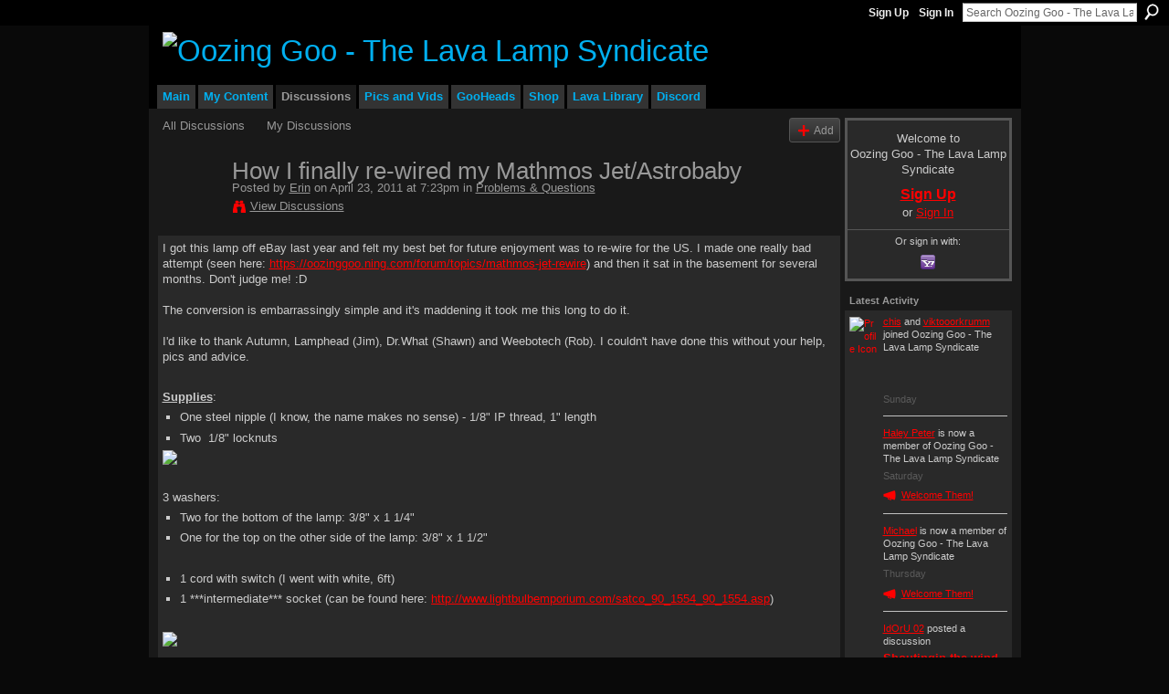

--- FILE ---
content_type: text/html; charset=UTF-8
request_url: https://oozinggoo.ning.com/forum/topics/how-i-finally-rewired-my?commentId=1566398%3AComment%3A240118&xg_source=msg_com_forum
body_size: 79421
content:
<!DOCTYPE html>
<html lang="en" xmlns:og="http://ogp.me/ns#">
    <head data-layout-view="default">
<script>
    window.dataLayer = window.dataLayer || [];
            dataLayer.push({'googleAnalyticsMeasurementId': 'G-JGWQZ0826K'});
    </script>
<!-- Google Tag Manager -->
<script>(function(w,d,s,l,i){w[l]=w[l]||[];w[l].push({'gtm.start':
new Date().getTime(),event:'gtm.js'});var f=d.getElementsByTagName(s)[0],
j=d.createElement(s),dl=l!='dataLayer'?'&l='+l:'';j.async=true;j.src=
'https://www.googletagmanager.com/gtm.js?id='+i+dl;f.parentNode.insertBefore(j,f);
})(window,document,'script','dataLayer','GTM-T5W4WQ');</script>
<!-- End Google Tag Manager -->
            <meta http-equiv="Content-Type" content="text/html; charset=utf-8" />
    <title>How I finally re-wired my Mathmos Jet/Astrobaby - Oozing Goo - The Lava Lamp Syndicate</title>
    <link rel="icon" href="https://oozinggoo.ning.com/favicon.ico" type="image/x-icon" />
    <link rel="SHORTCUT ICON" href="https://oozinggoo.ning.com/favicon.ico" type="image/x-icon" />
    <meta name="description" content="I got this lamp off eBay last year and felt my best bet for future enjoyment was to re-wire for the US. I made one really bad attempt (seen here: http://oozing…" />
<meta name="title" content="How I finally re-wired my Mathmos Jet/Astrobaby" />
<meta property="og:type" content="website" />
<meta property="og:url" content="https://oozinggoo.ning.com/forum/topics/how-i-finally-rewired-my?commentId=1566398%3AComment%3A240118&amp;xg_source=msg_com_forum" />
<meta property="og:title" content="How I finally re-wired my Mathmos Jet/Astrobaby" />
<meta property="og:image" content="http://storage.ning.com/topology/rest/1.0/file/get/3036083960?profile=original">
<meta name="twitter:card" content="summary" />
<meta name="twitter:title" content="How I finally re-wired my Mathmos Jet/Astrobaby" />
<meta name="twitter:description" content="I got this lamp off eBay last year and felt my best bet for future enjoyment was to re-wire for the US. I made one really bad attempt (seen here: http://oozing…" />
<meta name="twitter:image" content="http://storage.ning.com/topology/rest/1.0/file/get/3036083960?profile=original" />
<link rel="image_src" href="http://storage.ning.com/topology/rest/1.0/file/get/3036083960?profile=original" />
<script type="text/javascript">
    djConfig = { preventBackButtonFix: false, isDebug: false }
ning = {"CurrentApp":{"premium":true,"iconUrl":"https:\/\/storage.ning.com\/topology\/rest\/1.0\/file\/get\/3079516157?profile=UPSCALE_150x150","url":"httpsoozinggoo.ning.com","domains":[],"online":true,"privateSource":true,"id":"oozinggoo","appId":1566398,"description":"The ultimate lava lamp community. OG was born in &#039;97 and includes a collector&#039;s network, how to make lava lamps, a vintage gallery and more.","name":"Oozing Goo - The Lava Lamp Syndicate","owner":"28p1ay0osml0b","createdDate":"2007-11-21T02:57:57.434Z","runOwnAds":false,"category":{"mathmos":null,"lamps":null,"collectors":null,"pictures":null,"lavalamp":null,"lave":null,"forum":null,"lava":null,"collection":null,"lamp":null,"collecting":null},"tags":["mathmos","lamps","collectors","pictures","lavalamp","lave","forum","lava","collection","lamp","collecting"]},"CurrentProfile":null,"maxFileUploadSize":5};
        (function(){
            if (!window.ning) { return; }

            var age, gender, rand, obfuscated, combined;

            obfuscated = document.cookie.match(/xgdi=([^;]+)/);
            if (obfuscated) {
                var offset = 100000;
                obfuscated = parseInt(obfuscated[1]);
                rand = obfuscated / offset;
                combined = (obfuscated % offset) ^ rand;
                age = combined % 1000;
                gender = (combined / 1000) & 3;
                gender = (gender == 1 ? 'm' : gender == 2 ? 'f' : 0);
                ning.viewer = {"age":age,"gender":gender};
            }
        })();

        if (window.location.hash.indexOf('#!/') == 0) {
        window.location.replace(window.location.hash.substr(2));
    }
    window.xg = window.xg || {};
xg.captcha = {
    'shouldShow': false,
    'siteKey': '6Ldf3AoUAAAAALPgNx2gcXc8a_5XEcnNseR6WmsT'
};
xg.addOnRequire = function(f) { xg.addOnRequire.functions.push(f); };
xg.addOnRequire.functions = [];
xg.addOnFacebookLoad = function (f) { xg.addOnFacebookLoad.functions.push(f); };
xg.addOnFacebookLoad.functions = [];
xg._loader = {
    p: 0,
    loading: function(set) {  this.p++; },
    onLoad: function(set) {
                this.p--;
        if (this.p == 0 && typeof(xg._loader.onDone) == 'function') {
            xg._loader.onDone();
        }
    }
};
xg._loader.loading('xnloader');
if (window.bzplcm) {
    window.bzplcm._profileCount = 0;
    window.bzplcm._profileSend = function() { if (window.bzplcm._profileCount++ == 1) window.bzplcm.send(); };
}
xg._loader.onDone = function() {
            if(window.bzplcm)window.bzplcm.start('ni');
        xg.shared.util.parseWidgets();    var addOnRequireFunctions = xg.addOnRequire.functions;
    xg.addOnRequire = function(f) { f(); };
    try {
        if (addOnRequireFunctions) { dojo.lang.forEach(addOnRequireFunctions, function(onRequire) { onRequire.apply(); }); }
    } catch (e) {
        if(window.bzplcm)window.bzplcm.ts('nx').send();
        throw e;
    }
    if(window.bzplcm) { window.bzplcm.stop('ni'); window.bzplcm._profileSend(); }
};
window.xn = { track: { event: function() {}, pageView: function() {}, registerCompletedFlow: function() {}, registerError: function() {}, timer: function() { return { lapTime: function() {} }; } } };</script>
<meta name="medium" content="news" /><link rel="alternate" type="application/atom+xml" title="How I finally re-wired my Mathmos Jet/Astrobaby - Oozing Goo - The Lava Lamp Syndicate" href="https://oozinggoo.ning.com/forum/topics/how-i-finally-rewired-my?commentId=1566398%3AComment%3A240118&amp;xg_source=msg_com_forum&amp;feed=yes&amp;xn_auth=no" /><link rel="alternate" type="application/atom+xml" title="Discussion Forum - Oozing Goo - The Lava Lamp Syndicate" href="https://oozinggoo.ning.com/forum?sort=mostRecent&amp;feed=yes&amp;xn_auth=no" /><link rel="alternate" type="application/rss+xml" title="Latest Activity - Oozing Goo - The Lava Lamp Syndicate" href="https://oozinggoo.ning.com/activity/log/list?fmt=rss" />
<style type="text/css" media="screen,projection">
#xg_navigation ul div.xg_subtab ul li a {
    color:#CCCCCC;
    background:#060606;
}
#xg_navigation ul div.xg_subtab ul li a:hover {
    color:#FFFFFF;
    background:#2C2C2C;
}
</style>

<style type="text/css" media="screen,projection">
@import url("https://static.ning.com/socialnetworkmain/widgets/index/css/common.min.css?xn_version=1229287718");
@import url("https://static.ning.com/socialnetworkmain/widgets/forum/css/component.min.css?xn_version=148829171");

</style>

<style type="text/css" media="screen,projection">
@import url("/generated-69468fc6364a63-78166142-css?xn_version=202512201152");

</style>

<style type="text/css" media="screen,projection">
@import url("/generated-69468fc5c08a77-91891291-css?xn_version=202512201152");

</style>

<!--[if IE 6]>
    <link rel="stylesheet" type="text/css" href="https://static.ning.com/socialnetworkmain/widgets/index/css/common-ie6.min.css?xn_version=463104712" />
<![endif]-->
<!--[if IE 7]>
<link rel="stylesheet" type="text/css" href="https://static.ning.com/socialnetworkmain/widgets/index/css/common-ie7.css?xn_version=2712659298" />
<![endif]-->
<link rel="EditURI" type="application/rsd+xml" title="RSD" href="https://oozinggoo.ning.com/profiles/blog/rsd" />
<script type="text/javascript">(function(a,b){if(/(android|bb\d+|meego).+mobile|avantgo|bada\/|blackberry|blazer|compal|elaine|fennec|hiptop|iemobile|ip(hone|od)|iris|kindle|lge |maemo|midp|mmp|netfront|opera m(ob|in)i|palm( os)?|phone|p(ixi|re)\/|plucker|pocket|psp|series(4|6)0|symbian|treo|up\.(browser|link)|vodafone|wap|windows (ce|phone)|xda|xiino/i.test(a)||/1207|6310|6590|3gso|4thp|50[1-6]i|770s|802s|a wa|abac|ac(er|oo|s\-)|ai(ko|rn)|al(av|ca|co)|amoi|an(ex|ny|yw)|aptu|ar(ch|go)|as(te|us)|attw|au(di|\-m|r |s )|avan|be(ck|ll|nq)|bi(lb|rd)|bl(ac|az)|br(e|v)w|bumb|bw\-(n|u)|c55\/|capi|ccwa|cdm\-|cell|chtm|cldc|cmd\-|co(mp|nd)|craw|da(it|ll|ng)|dbte|dc\-s|devi|dica|dmob|do(c|p)o|ds(12|\-d)|el(49|ai)|em(l2|ul)|er(ic|k0)|esl8|ez([4-7]0|os|wa|ze)|fetc|fly(\-|_)|g1 u|g560|gene|gf\-5|g\-mo|go(\.w|od)|gr(ad|un)|haie|hcit|hd\-(m|p|t)|hei\-|hi(pt|ta)|hp( i|ip)|hs\-c|ht(c(\-| |_|a|g|p|s|t)|tp)|hu(aw|tc)|i\-(20|go|ma)|i230|iac( |\-|\/)|ibro|idea|ig01|ikom|im1k|inno|ipaq|iris|ja(t|v)a|jbro|jemu|jigs|kddi|keji|kgt( |\/)|klon|kpt |kwc\-|kyo(c|k)|le(no|xi)|lg( g|\/(k|l|u)|50|54|\-[a-w])|libw|lynx|m1\-w|m3ga|m50\/|ma(te|ui|xo)|mc(01|21|ca)|m\-cr|me(rc|ri)|mi(o8|oa|ts)|mmef|mo(01|02|bi|de|do|t(\-| |o|v)|zz)|mt(50|p1|v )|mwbp|mywa|n10[0-2]|n20[2-3]|n30(0|2)|n50(0|2|5)|n7(0(0|1)|10)|ne((c|m)\-|on|tf|wf|wg|wt)|nok(6|i)|nzph|o2im|op(ti|wv)|oran|owg1|p800|pan(a|d|t)|pdxg|pg(13|\-([1-8]|c))|phil|pire|pl(ay|uc)|pn\-2|po(ck|rt|se)|prox|psio|pt\-g|qa\-a|qc(07|12|21|32|60|\-[2-7]|i\-)|qtek|r380|r600|raks|rim9|ro(ve|zo)|s55\/|sa(ge|ma|mm|ms|ny|va)|sc(01|h\-|oo|p\-)|sdk\/|se(c(\-|0|1)|47|mc|nd|ri)|sgh\-|shar|sie(\-|m)|sk\-0|sl(45|id)|sm(al|ar|b3|it|t5)|so(ft|ny)|sp(01|h\-|v\-|v )|sy(01|mb)|t2(18|50)|t6(00|10|18)|ta(gt|lk)|tcl\-|tdg\-|tel(i|m)|tim\-|t\-mo|to(pl|sh)|ts(70|m\-|m3|m5)|tx\-9|up(\.b|g1|si)|utst|v400|v750|veri|vi(rg|te)|vk(40|5[0-3]|\-v)|vm40|voda|vulc|vx(52|53|60|61|70|80|81|83|85|98)|w3c(\-| )|webc|whit|wi(g |nc|nw)|wmlb|wonu|x700|yas\-|your|zeto|zte\-/i.test(a.substr(0,4)))window.location.replace(b)})(navigator.userAgent||navigator.vendor||window.opera,'https://oozinggoo.ning.com/m/discussion?id=1566398%3ATopic%3A226259');</script>
    </head>
    <body>
<!-- Google Tag Manager (noscript) -->
<noscript><iframe src="https://www.googletagmanager.com/ns.html?id=GTM-T5W4WQ"
height="0" width="0" style="display:none;visibility:hidden"></iframe></noscript>
<!-- End Google Tag Manager (noscript) -->
                <div id="xn_bar">
            <div id="xn_bar_menu">
                <div id="xn_bar_menu_branding" >
                                    </div>

                <div id="xn_bar_menu_more">
                    <form id="xn_bar_menu_search" method="GET" action="https://oozinggoo.ning.com/main/search/search">
                        <fieldset>
                            <input type="text" name="q" id="xn_bar_menu_search_query" value="Search Oozing Goo - The Lava Lamp Syndicate" _hint="Search Oozing Goo - The Lava Lamp Syndicate" accesskey="4" class="text xj_search_hint" />
                            <a id="xn_bar_menu_search_submit" href="#" onclick="document.getElementById('xn_bar_menu_search').submit();return false">Search</a>
                        </fieldset>
                    </form>
                </div>

                            <ul id="xn_bar_menu_tabs">
                                            <li><a href="https://oozinggoo.ning.com/main/authorization/signUp?target=https%3A%2F%2Foozinggoo.ning.com%2Fforum%2Ftopics%2Fhow-i-finally-rewired-my%3FcommentId%3D1566398%253AComment%253A240118%26xg_source%3Dmsg_com_forum">Sign Up</a></li>
                                                <li><a href="https://oozinggoo.ning.com/main/authorization/signIn?target=https%3A%2F%2Foozinggoo.ning.com%2Fforum%2Ftopics%2Fhow-i-finally-rewired-my%3FcommentId%3D1566398%253AComment%253A240118%26xg_source%3Dmsg_com_forum">Sign In</a></li>
                                    </ul>
                        </div>
        </div>
        
        
        <div id="xg" class="xg_theme xg_widget_forum xg_widget_forum_topic xg_widget_forum_topic_show" data-layout-pack="classic">
            <div id="xg_head">
                <div id="xg_masthead">
                    <p id="xg_sitename"><a id="application_name_header_link" href="/"><img src="https://storage.ning.com/topology/rest/1.0/file/get/3151850154?profile=RESIZE_480x480" alt="Oozing Goo - The Lava Lamp Syndicate"></a></p>
                    
                </div>
                <div id="xg_navigation">
                    <ul>
    <li id="xg_tab_xn35" class="xg_subtab"><a href="/"><span>Main</span></a></li><li dojoType="SubTabHover" id="xg_tab_profile" class="xg_subtab"><a href="/profiles"><span>My Content</span></a><div class="xg_subtab" style="display:none;position:absolute;"><ul class="xg_subtab" style="display:block;" ><li style="list-style:none !important;display:block;text-align:left;"><a href="/forum/topic/listForContributor?" style="float:none;"><span>My Discussions</span></a></li><li style="list-style:none !important;display:block;text-align:left;"><a href="/groups/group/listForContributor?user" style="float:none;"><span>My Groups</span></a></li><li style="list-style:none !important;display:block;text-align:left;"><a href="/photo/photo/listForContributor?" style="float:none;"><span>My Photos</span></a></li><li style="list-style:none !important;display:block;text-align:left;"><a href="/video/video/listForContributor" style="float:none;"><span>My Videos</span></a></li></ul></div></li><li dojoType="SubTabHover" id="xg_tab_xn28" class="xg_subtab this"><a href="https://discord.gg/lavalamp" target="_blank"><span>Discussions</span></a><div class="xg_subtab" style="display:none;position:absolute;"><ul class="xg_subtab" style="display:block;" ><li style="list-style:none !important;display:block;text-align:left;"><a href="/forum" style="float:none;"><span>Discussion Forum</span></a></li><li style="list-style:none !important;display:block;text-align:left;"><a href="https://discord.gg/lavalamp" target="_blank" style="float:none;"><span>Live Chat</span></a></li></ul></div></li><li dojoType="SubTabHover" id="xg_tab_photo" class="xg_subtab"><a href="/photo"><span>Pics and Vids</span></a><div class="xg_subtab" style="display:none;position:absolute;"><ul class="xg_subtab" style="display:block;" ><li style="list-style:none !important;display:block;text-align:left;"><a href="/photo" style="float:none;"><span>Photos</span></a></li><li style="list-style:none !important;display:block;text-align:left;"><a href="/video/video" style="float:none;"><span>Videos</span></a></li></ul></div></li><li dojoType="SubTabHover" id="xg_tab_members" class="xg_subtab"><a href="/profiles/members/"><span>GooHeads</span></a><div class="xg_subtab" style="display:none;position:absolute;"><ul class="xg_subtab" style="display:block;" ><li style="list-style:none !important;display:block;text-align:left;"><a href="/profiles/members/" style="float:none;"><span>All Members</span></a></li></ul></div></li><li dojoType="SubTabHover" id="xg_tab_xn0" class="xg_subtab"><a href="/"><span>Shop</span></a><div class="xg_subtab" style="display:none;position:absolute;"><ul class="xg_subtab" style="display:block;" ><li style="list-style:none !important;display:block;text-align:left;"><a href="https://shop.lava-library.com/" target="_blank" style="float:none;"><span>Lava Library Merch Store</span></a></li><li style="list-style:none !important;display:block;text-align:left;"><a href="https://ozonegifts.com/" target="_blank" style="float:none;"><span>Ozone Gifts</span></a></li><li style="list-style:none !important;display:block;text-align:left;"><a href="https://goolamp.com/" target="_blank" style="float:none;"><span>GOOLAMP</span></a></li><li style="list-style:none !important;display:block;text-align:left;"><a href="https://stardustlamps.com/" target="_blank" style="float:none;"><span>Stardust Lamps</span></a></li></ul></div></li><li id="xg_tab_xn30" class="xg_subtab"><a href="https://lava-library.com/" target="_blank"><span>Lava Library</span></a></li><li id="xg_tab_xn40" class="xg_subtab"><a href="https://discord.com/invite/78XDm3KpDa"><span>Discord</span></a></li></ul>

                </div>
            </div>
            <div id="xg_ad_below_header" class="xg_ad xj_ad_below_header"></div>
            <div id="xg_body">
                
                <div class="xg_column xg_span-16 xj_classic_canvas">
                    <ul class="navigation easyclear">
            <li><a href="https://oozinggoo.ning.com/forum">All Discussions</a></li>
        <li><a href="https://oozinggoo.ning.com/forum/topic/listForContributor?">My Discussions</a></li>
                <li class="right xg_lightborder navbutton"><a href="https://oozinggoo.ning.com/main/authorization/signUp?target=https%3A%2F%2Foozinggoo.ning.com%2Fforum%2Ftopic%2Fnew%3Ftarget%3Dhttps%253A%252F%252Foozinggoo.ning.com%252Fforum%252Ftopics%252Fhow-i-finally-rewired-my%253FcommentId%253D1566398%25253AComment%25253A240118%2526xg_source%253Dmsg_com_forum%26categoryId%3D1566398%253ACategory%253A35" dojoType="PromptToJoinLink" _joinPromptText="Please sign up or sign in to complete this step." _hasSignUp="true" _signInUrl="https://oozinggoo.ning.com/main/authorization/signIn?target=https%3A%2F%2Foozinggoo.ning.com%2Fforum%2Ftopic%2Fnew%3Ftarget%3Dhttps%253A%252F%252Foozinggoo.ning.com%252Fforum%252Ftopics%252Fhow-i-finally-rewired-my%253FcommentId%253D1566398%25253AComment%25253A240118%2526xg_source%253Dmsg_com_forum%26categoryId%3D1566398%253ACategory%253A35" class="xg_sprite xg_sprite-add">Add</a></li>
    </ul>
<div class="xg_module xg_module_with_dialog">
    <div class="xg_headline xg_headline-img xg_headline-2l">
    <div class="ib"><span class="xg_avatar"><a class="fn url" href="http://oozinggoo.ning.com/profile/erin9"  title="Erin"><span class="table_img dy-avatar dy-avatar-64 "><img  class="photo photo" src="https://storage.ning.com/topology/rest/1.0/file/get/3127020364?profile=RESIZE_64x64&amp;width=64&amp;height=64&amp;crop=1%3A1" alt="" /></span></a></span></div>
<div class="tb"><h1>How I finally re-wired my Mathmos Jet/Astrobaby</h1>
        <ul class="navigation byline">
            <li><a class="nolink">Posted by </a><a href="/profile/erin9">Erin</a><a class="nolink"> on April 23, 2011 at 7:23pm in </a><a href="https://oozinggoo.ning.com/forum/categories/problems-questions/listForCategory">Problems &amp; Questions</a></li>
            <li><a class="xg_sprite xg_sprite-view" href="https://oozinggoo.ning.com/forum/topic/listForContributor?user=00a64d7r20hw3">View Discussions</a></li>
        </ul>
    </div>
</div>
    <div class="xg_module_body">
        <div class="discussion" data-category-id="1566398:Category:35">
            <div class="description">
                                <div class="xg_user_generated">
                    <p>I got this lamp off eBay last year and felt my best bet for future enjoyment was to re-wire for the US. I made one really bad attempt (seen here: <a href="https://oozinggoo.ning.com/forum/topics/mathmos-jet-rewire">https://oozinggoo.ning.com/forum/topics/mathmos-jet-rewire</a>) and then it sat in the basement for several months. Don't judge me! :D<br/> <br/> The conversion is embarrassingly simple and it's maddening it took me this long to do it.<br/> <br/> I'd like to thank Autumn, Lamphead (Jim), Dr.What (Shawn) and Weebotech (Rob). I couldn't have done this without your help, pics and advice.</p>
<p> </p>
<p><span style="text-decoration: underline;"><strong>Supplies</strong></span>:</p>
<ul>
<li>One steel nipple (I know, the name makes no sense) - 1/8" IP thread, 1" length</li>
<li>Two  1/8" locknuts</li>
</ul>
<p><a target="_self" href="https://storage.ning.com/topology/rest/1.0/file/get/3036083960?profile=original"><img class="align-full" src="https://storage.ning.com/topology/rest/1.0/file/get/3036083960?profile=original" width="640"/></a><br/> 3 washers:</p>
<ul>
<li>Two for the bottom of the lamp: 3/8" x 1 1/4"</li>
<li>One for the top on the other side of the lamp: 3/8" x 1 1/2"</li>
</ul>
<p> </p>
<ul>
<li>1 cord with switch (I went with white, 6ft)</li>
<li>1 ***intermediate*** socket (can be found here: <a rel=nofollow href="http://www.lightbulbemporium.com/satco_90_1554_90_1554.asp">http://www.lightbulbemporium.com/satco_90_1554_90_1554.asp</a>)</li>
</ul>
<p> </p>
<p><a target="_self" href="https://storage.ning.com/topology/rest/1.0/file/get/3036085639?profile=original"><img class="align-full" src="https://storage.ning.com/topology/rest/1.0/file/get/3036085639?profile=original" width="209"/></a></p>
<p>I took out all UK wiring, socket and black clip that held it all in place. Now just dealing with the base of the Jet, I removed the top part of the base (comes off if you pinch the little clips below). Was easier to re-wire and assemble all parts this way.</p>
<p> </p>
<p>The order of the parts went like this from top to bottom (with the nipple going through all parts):</p>
<ul>
<li>1 locknut</li>
<li>Larger washer</li>
<li>Mathmos Jet base</li>
<li>2 smaller washers</li>
<li>Locknut</li>
</ul>
<div>So from the bottom, it looks like this:</div>
<p><a target="_self" href="https://storage.ning.com/topology/rest/1.0/file/get/3807220826?profile=original"><img class="align-full" src="https://storage.ning.com/topology/rest/1.0/file/get/3807220826?profile=original" width="478"/></a></p>
<p> </p>
<p>And from the top it looks like this:<br/> <a target="_self" href="https://storage.ning.com/topology/rest/1.0/file/get/3036087845?profile=original"><img class="align-full" src="https://storage.ning.com/topology/rest/1.0/file/get/3036087845?profile=original" width="480"/></a><br/> Then, I threaded the cord through and wired it into the intermediate base:<br/> <a target="_self" href="https://storage.ning.com/topology/rest/1.0/file/get/3036088386?profile=original"><img width="478" class="align-full" src="https://storage.ning.com/topology/rest/1.0/file/get/3036088386?profile=RESIZE_480x480" width="478"/></a></p>
<p><a target="_self" href="https://storage.ning.com/topology/rest/1.0/file/get/3157410452?profile=original"><img class="align-full" src="https://storage.ning.com/topology/rest/1.0/file/get/3157410452?profile=original" width="478"/></a><br/> There is some wiggle room here to adjust how close the bulb will sit to the base of the Jet globe - just adjust where everything sits on the nipple (seriously, why are they called nipples?!?!) a millimeter or two up or down. Mine's pretty close and with a 40W bulb, I'm going to need a dimmer - it gets really, really hot.</p>
<p> </p>
<p>Make sure everything is secure and tight and then snap the top part of the base back on and you're good to go!</p>
<p> </p>
<p>If I've done anything wrong here, someone please let me know! This is working out great, though I know, I know, I need a dimmer. ;)<br/> <br/> I am running a 40W S11 bulb (same as what's used in the old Carlisles), like this:<br/> <a rel=nofollow href="http://www.lightbulbemporium.com/satco_s3629_40s11_n.asp">http://www.lightbulbemporium.com/satco_s3629_40s11_n.asp</a>  (edit: now running on 25W R14 bulb - the little reflector one). </p>
<p> </p>
<p>LOOKIT MEEEEEEEEEEEE!</p>
<p></p>
<p><a target="_self" href="https://storage.ning.com/topology/rest/1.0/file/get/3036089997?profile=original"><img class="align-full" src="https://storage.ning.com/topology/rest/1.0/file/get/3036089997?profile=original" width="478"/></a></p>
<p></p>
<p><strong>Edit 03.31.2012 to add a few pics for the Astrobaby.</strong> The process is nearly identical. </p>
<p></p>
<p>First, take out the cord and socket. There are two tabs that hold this into place. Next, with some force (and from the inside on the lamp), you have to punch out the bottom piece. I used the other end of a hammer and tapped it out. Don't remove any of the glue/sealant. Just leave that alone.</p>
<p><a href="https://storage.ning.com/topology/rest/1.0/file/get/3036761908?profile=original" target="_self"><img width="500" src="https://storage.ning.com/topology/rest/1.0/file/get/3036761908?profile=RESIZE_1024x1024" width="500" class="align-full"/></a></p>
<p></p>
<p>I didn't need two washers on the outside, just one. So the order from top down goes (with the nipple going through all parts):</p>
<ul>
<li>1 locknut</li>
<li>Larger washer</li>
<li>Mathmos Astrobaby base</li>
<li>1 smaller washers</li>
<li>Locknut</li>
</ul>
<p></p>
<p>Like so:</p>
<p><a href="https://storage.ning.com/topology/rest/1.0/file/get/3036762845?profile=original" target="_self"><img width="500" src="https://storage.ning.com/topology/rest/1.0/file/get/3036762845?profile=RESIZE_1024x1024" width="500" class="align-full"/></a></p>
<p></p>
<p><a href="https://storage.ning.com/topology/rest/1.0/file/get/3036763204?profile=original" target="_self"><img width="500" src="https://storage.ning.com/topology/rest/1.0/file/get/3036763204?profile=RESIZE_1024x1024" width="500" class="align-full"/></a></p>
<p></p>
<p>Then, thread your cord through the bottom, through the nipple and attach to the intermediate base. LOOK, WITH YOUR SPECIAL EYES:</p>
<p><a href="https://storage.ning.com/topology/rest/1.0/file/get/3036763620?profile=original" target="_self"><img width="500" src="https://storage.ning.com/topology/rest/1.0/file/get/3036763620?profile=RESIZE_1024x1024" width="500" class="align-full"/></a></p>
<p></p>
<p>Press the chrome base back over the bottom white plastic part and you're in business. I run my Mathmos Jet and Mathmos Astrobaby on a 25W R14 reflector bulb and they run very well. The Jet could use a little more heat, but the Astrobabies run perfect on 25W. </p>                </div>
            </div>
        </div>
                    <p class="small" id="tagsList" style="display:none">Tags:<br/></p>
                <div class="left-panel">
                            <p class="share-links clear">
                                </p>
                            <script>xg.addOnRequire(function () { xg.post('/main/viewcount/update?xn_out=json', {key: '1566398:Topic:226259', x: 'e296d57'}); });</script>                <p class="small dy-clear view-count-container">
    <span class="view-count-label">Views:</span> <span class="view-count">3723</span></p>

                    </div>
                <dl id="cf" class="discussion noindent">
            <dd>             <p class="toggle">
            <a href="https://oozinggoo.ning.com/main/authorization/signUp?target=https%3A%2F%2Foozinggoo.ning.com%2Fforum%2Ftopics%2Fhow-i-finally-rewired-my%3FcommentId%3D1566398%253AComment%253A240118%26xg_source%3Dmsg_com_forum" dojoType="PromptToJoinLink" _joinPromptText="Please sign up or sign in to complete this step." _hasSignUp="true" _signInUrl="https://oozinggoo.ning.com/main/authorization/signIn?target=https%3A%2F%2Foozinggoo.ning.com%2Fforum%2Ftopics%2Fhow-i-finally-rewired-my%3FcommentId%3D1566398%253AComment%253A240118%26xg_source%3Dmsg_com_forum"><span><!--[if IE]>&#9658;<![endif]--><![if !IE]>&#9654;<![endif]></span> Reply to This</a>
        </p>
    </dd>        </dl>
    </div>
</div>
    <div class="xg_module">
            <div id="discussionReplies" >
            <div class="xg_module_body">
                <h3 id="comments" _scrollTo="cid-1566398:Comment:240118">Replies to This Discussion</h3>
                                    <dl class="discussion clear i0 xg_lightborder">
    <dt class="byline">
        <a name="1566398:Comment:226262" id="cid-1566398:Comment:226262"></a>         <span class="xg_avatar"><a class="fn url" href="http://oozinggoo.ning.com/profile/Keith"  title="Keith"><span class="table_img dy-avatar dy-avatar-48 "><img  class="photo photo left" src="https://storage.ning.com/topology/rest/1.0/file/get/8431464083?profile=RESIZE_48X48&amp;width=48&amp;height=48&amp;crop=1%3A1" alt="" /></span></a></span><a name="1566398Comment226262" href="https://oozinggoo.ning.com/xn/detail/1566398:Comment:226262" title="Permalink to this Reply" class="xg_icon xg_icon-permalink">Permalink</a> Reply by <a href="https://oozinggoo.ning.com/forum/topic/listForContributor?user=3e09dp9g2iy14" class="fn url">Keith</a> on <span class="timestamp">April 23, 2011 at 11:19pm</span>    </dt>
        <dd>
                        <div class="description" id="desc_1566398Comment226262"><div class="xg_user_generated">Beautiful! Great job on the rewire ;)</div></div>
                </dd>
        <dd>
        <ul class="actionlinks">
            <li class="actionlink">
                            <p class="toggle">
                    <a href="https://oozinggoo.ning.com/main/authorization/signUp?target=https%3A%2F%2Foozinggoo.ning.com%2Fforum%2Ftopics%2Fhow-i-finally-rewired-my%3FcommentId%3D1566398%253AComment%253A240118%26xg_source%3Dmsg_com_forum" dojoType="PromptToJoinLink" _joinPromptText="Please sign up or sign in to complete this step." _hasSignUp="true" _signInUrl="https://oozinggoo.ning.com/main/authorization/signIn?target=https%3A%2F%2Foozinggoo.ning.com%2Fforum%2Ftopics%2Fhow-i-finally-rewired-my%3FcommentId%3D1566398%253AComment%253A240118%26xg_source%3Dmsg_com_forum"><span><!--[if IE]>&#9658;<![endif]--><![if !IE]>&#9654;<![endif]></span> Reply</a>
                </p>
                    </li>
    <li class="actionlink"></li>    </ul>
</dl>
<dl class="discussion clear i0 xg_lightborder">
    <dt class="byline">
        <a name="1566398:Comment:226273" id="cid-1566398:Comment:226273"></a>         <span class="xg_avatar"><a class="fn url" href="http://oozinggoo.ning.com/profile/AnonymousLavaFreak"  title="Jim"><span class="table_img dy-avatar dy-avatar-48 "><img  class="photo photo left" src="https://storage.ning.com/topology/rest/1.0/file/get/9057049260?profile=RESIZE_48X48&amp;width=48&amp;height=48&amp;crop=1%3A1" alt="" /></span></a></span><a name="1566398Comment226273" href="https://oozinggoo.ning.com/xn/detail/1566398:Comment:226273" title="Permalink to this Reply" class="xg_icon xg_icon-permalink">Permalink</a> Reply by <a href="https://oozinggoo.ning.com/forum/topic/listForContributor?user=0ae5ynafiwrho" class="fn url">Jim</a> on <span class="timestamp">April 24, 2011 at 6:53am</span>    </dt>
        <dd>
                        <div class="description" id="desc_1566398Comment226273"><div class="xg_user_generated">Looks pretty text book to me.  Very clean, very nice work.  Oh - and the Jet is a fine looking Jet as well.  :-)</div></div>
                </dd>
        <dd>
        <ul class="actionlinks">
            <li class="actionlink">
                            <p class="toggle">
                    <a href="https://oozinggoo.ning.com/main/authorization/signUp?target=https%3A%2F%2Foozinggoo.ning.com%2Fforum%2Ftopics%2Fhow-i-finally-rewired-my%3FcommentId%3D1566398%253AComment%253A240118%26xg_source%3Dmsg_com_forum" dojoType="PromptToJoinLink" _joinPromptText="Please sign up or sign in to complete this step." _hasSignUp="true" _signInUrl="https://oozinggoo.ning.com/main/authorization/signIn?target=https%3A%2F%2Foozinggoo.ning.com%2Fforum%2Ftopics%2Fhow-i-finally-rewired-my%3FcommentId%3D1566398%253AComment%253A240118%26xg_source%3Dmsg_com_forum"><span><!--[if IE]>&#9658;<![endif]--><![if !IE]>&#9654;<![endif]></span> Reply</a>
                </p>
                    </li>
    <li class="actionlink"></li>    </ul>
</dl>
<dl class="discussion clear i0 xg_lightborder">
    <dt class="byline">
        <a name="1566398:Comment:226278" id="cid-1566398:Comment:226278"></a>         <span class="xg_avatar"><a class="fn url" href="http://oozinggoo.ning.com/profile/erin9"  title="Erin"><span class="table_img dy-avatar dy-avatar-48 "><img  class="photo photo left" src="https://storage.ning.com/topology/rest/1.0/file/get/3127020364?profile=RESIZE_48X48&amp;width=48&amp;height=48&amp;crop=1%3A1" alt="" /></span></a></span><a name="1566398Comment226278" href="https://oozinggoo.ning.com/xn/detail/1566398:Comment:226278" title="Permalink to this Reply" class="xg_icon xg_icon-permalink">Permalink</a> Reply by <a href="https://oozinggoo.ning.com/forum/topic/listForContributor?user=00a64d7r20hw3" class="fn url">Erin</a> on <span class="timestamp">April 24, 2011 at 8:39am</span>    </dt>
        <dd>
                        <div class="description" id="desc_1566398Comment226278"><div class="xg_user_generated">Thanks! I'm happy to have this running after months in the basement. I hope this write-up will help anyone else who wants to attempt this. :)</div></div>
                </dd>
        <dd>
        <ul class="actionlinks">
            <li class="actionlink">
                            <p class="toggle">
                    <a href="https://oozinggoo.ning.com/main/authorization/signUp?target=https%3A%2F%2Foozinggoo.ning.com%2Fforum%2Ftopics%2Fhow-i-finally-rewired-my%3FcommentId%3D1566398%253AComment%253A240118%26xg_source%3Dmsg_com_forum" dojoType="PromptToJoinLink" _joinPromptText="Please sign up or sign in to complete this step." _hasSignUp="true" _signInUrl="https://oozinggoo.ning.com/main/authorization/signIn?target=https%3A%2F%2Foozinggoo.ning.com%2Fforum%2Ftopics%2Fhow-i-finally-rewired-my%3FcommentId%3D1566398%253AComment%253A240118%26xg_source%3Dmsg_com_forum"><span><!--[if IE]>&#9658;<![endif]--><![if !IE]>&#9654;<![endif]></span> Reply</a>
                </p>
                    </li>
    <li class="actionlink"></li>    </ul>
</dl>
<dl class="discussion clear i0 xg_lightborder">
    <dt class="byline">
        <a name="1566398:Comment:240118" id="cid-1566398:Comment:240118"></a>         <span class="xg_avatar"><a class="fn url" href="http://oozinggoo.ning.com/profile/RyTouch"  title="EngineerSkinny"><span class="table_img dy-avatar dy-avatar-48 "><img  class="photo photo left" src="https://storage.ning.com/topology/rest/1.0/file/get/3138686681?profile=RESIZE_48X48&amp;width=48&amp;height=48&amp;crop=1%3A1" alt="" /></span></a></span><a name="1566398Comment240118" href="https://oozinggoo.ning.com/xn/detail/1566398:Comment:240118" title="Permalink to this Reply" class="xg_icon xg_icon-permalink">Permalink</a> Reply by <a href="https://oozinggoo.ning.com/forum/topic/listForContributor?user=20sdvqnuq7pdd" class="fn url">EngineerSkinny</a> on <span class="timestamp">May 19, 2011 at 11:03pm</span>    </dt>
        <dd>
                        <div class="description" id="desc_1566398Comment240118"><div class="xg_user_generated"><p>Great post Erin. I have an older Metal Jet base on my jet. A rewire is basically impossible because everything seems to be glued in place :( my solution was to get a "Permalite" R-14 Reflector bulb with a euro base. its a 40R14/E14/FL/3... whatever that means. Its 40w and i run a dimmer. No need for a converter because the bulb is 110v. Only problem is the bulbs run about $8 a piece. </p>
<p> </p>
<p>My next jet will have a plastic bulb like yours and i will come back to your post and rewire. Thx again!</p></div></div>
                </dd>
        <dd>
        <ul class="actionlinks">
            <li class="actionlink">
                            <p class="toggle">
                    <a href="https://oozinggoo.ning.com/main/authorization/signUp?target=https%3A%2F%2Foozinggoo.ning.com%2Fforum%2Ftopics%2Fhow-i-finally-rewired-my%3FcommentId%3D1566398%253AComment%253A240118%26xg_source%3Dmsg_com_forum" dojoType="PromptToJoinLink" _joinPromptText="Please sign up or sign in to complete this step." _hasSignUp="true" _signInUrl="https://oozinggoo.ning.com/main/authorization/signIn?target=https%3A%2F%2Foozinggoo.ning.com%2Fforum%2Ftopics%2Fhow-i-finally-rewired-my%3FcommentId%3D1566398%253AComment%253A240118%26xg_source%3Dmsg_com_forum"><span><!--[if IE]>&#9658;<![endif]--><![if !IE]>&#9654;<![endif]></span> Reply</a>
                </p>
                    </li>
    <li class="actionlink"></li>    </ul>
</dl>
<dl class="discussion clear i0 xg_lightborder">
    <dt class="byline">
        <a name="1566398:Comment:240793" id="cid-1566398:Comment:240793"></a>         <span class="xg_avatar"><a class="fn url" href="http://oozinggoo.ning.com/profile/erin9"  title="Erin"><span class="table_img dy-avatar dy-avatar-48 "><img  class="photo photo left" src="https://storage.ning.com/topology/rest/1.0/file/get/3127020364?profile=RESIZE_48X48&amp;width=48&amp;height=48&amp;crop=1%3A1" alt="" /></span></a></span><a name="1566398Comment240793" href="https://oozinggoo.ning.com/xn/detail/1566398:Comment:240793" title="Permalink to this Reply" class="xg_icon xg_icon-permalink">Permalink</a> Reply by <a href="https://oozinggoo.ning.com/forum/topic/listForContributor?user=00a64d7r20hw3" class="fn url">Erin</a> on <span class="timestamp">May 20, 2011 at 7:09am</span>    </dt>
        <dd>
                        <div class="description" id="desc_1566398Comment240793"><div class="xg_user_generated">Good luck! I didn't even think about the metal bases. I know I had other options, but this was going to be the easiest for me. Thanks for the compliment. :)<br/>
<br/>
<cite>EngineerSkinny said:</cite><br />
<blockquote cite="http://oozinggoo.ning.com/forum/topics/how-i-finally-rewired-my?commentId=1566398%3AComment%3A240118&amp;xg_source=msg_com_forum#1566398Comment240118"><div><p>Great post Erin. I have an older Metal Jet base on my jet. A rewire is basically impossible because everything seems to be glued in place :( my solution was to get a "Permalite" R-14 Reflector bulb with a euro base. its a 40R14/E14/FL/3... whatever that means. Its 40w and i run a dimmer. No need for a converter because the bulb is 110v. Only problem is the bulbs run about $8 a piece. </p>
<p> </p>
<p>My next jet will have a plastic bulb like yours and i will come back to your post and rewire. Thx again!</p>
</div>
</blockquote></div></div>
                </dd>
        <dd>
        <ul class="actionlinks">
            <li class="actionlink">
                            <p class="toggle">
                    <a href="https://oozinggoo.ning.com/main/authorization/signUp?target=https%3A%2F%2Foozinggoo.ning.com%2Fforum%2Ftopics%2Fhow-i-finally-rewired-my%3FcommentId%3D1566398%253AComment%253A240118%26xg_source%3Dmsg_com_forum" dojoType="PromptToJoinLink" _joinPromptText="Please sign up or sign in to complete this step." _hasSignUp="true" _signInUrl="https://oozinggoo.ning.com/main/authorization/signIn?target=https%3A%2F%2Foozinggoo.ning.com%2Fforum%2Ftopics%2Fhow-i-finally-rewired-my%3FcommentId%3D1566398%253AComment%253A240118%26xg_source%3Dmsg_com_forum"><span><!--[if IE]>&#9658;<![endif]--><![if !IE]>&#9654;<![endif]></span> Reply</a>
                </p>
                    </li>
    <li class="actionlink"></li>    </ul>
</dl>
<dl class="discussion clear i0 xg_lightborder">
    <dt class="byline">
        <a name="1566398:Comment:370389" id="cid-1566398:Comment:370389"></a>         <span class="xg_avatar"><a class="fn url" href="http://oozinggoo.ning.com/profile/ChristopherCuevas"  title="Chris"><span class="table_img dy-avatar dy-avatar-48 "><img  class="photo photo left" src="https://storage.ning.com/topology/rest/1.0/file/get/3036770195?profile=original&amp;xn_version=202512201152&amp;width=48&amp;height=48&amp;crop=1%3A1&amp;xj_user_default=1" alt="" /></span></a></span><a name="1566398Comment370389" href="https://oozinggoo.ning.com/xn/detail/1566398:Comment:370389" title="Permalink to this Reply" class="xg_icon xg_icon-permalink">Permalink</a> Reply by <a href="https://oozinggoo.ning.com/forum/topic/listForContributor?user=3ppglmrkfe9ez" class="fn url">Chris</a> on <span class="timestamp">February 3, 2012 at 5:30pm</span>    </dt>
        <dd>
                        <div class="description" id="desc_1566398Comment370389"><div class="xg_user_generated"><p>This is awesome! Three mathmos jets are now awaiting conversion parts. Thank you Erin!</p></div></div>
                </dd>
        <dd>
        <ul class="actionlinks">
            <li class="actionlink">
                            <p class="toggle">
                    <a href="https://oozinggoo.ning.com/main/authorization/signUp?target=https%3A%2F%2Foozinggoo.ning.com%2Fforum%2Ftopics%2Fhow-i-finally-rewired-my%3FcommentId%3D1566398%253AComment%253A240118%26xg_source%3Dmsg_com_forum" dojoType="PromptToJoinLink" _joinPromptText="Please sign up or sign in to complete this step." _hasSignUp="true" _signInUrl="https://oozinggoo.ning.com/main/authorization/signIn?target=https%3A%2F%2Foozinggoo.ning.com%2Fforum%2Ftopics%2Fhow-i-finally-rewired-my%3FcommentId%3D1566398%253AComment%253A240118%26xg_source%3Dmsg_com_forum"><span><!--[if IE]>&#9658;<![endif]--><![if !IE]>&#9654;<![endif]></span> Reply</a>
                </p>
                    </li>
    <li class="actionlink"></li>    </ul>
</dl>
<dl class="discussion clear i0 xg_lightborder">
    <dt class="byline">
        <a name="1566398:Comment:370591" id="cid-1566398:Comment:370591"></a>         <span class="xg_avatar"><a class="fn url" href="http://oozinggoo.ning.com/profile/erin9"  title="Erin"><span class="table_img dy-avatar dy-avatar-48 "><img  class="photo photo left" src="https://storage.ning.com/topology/rest/1.0/file/get/3127020364?profile=RESIZE_48X48&amp;width=48&amp;height=48&amp;crop=1%3A1" alt="" /></span></a></span><a name="1566398Comment370591" href="https://oozinggoo.ning.com/xn/detail/1566398:Comment:370591" title="Permalink to this Reply" class="xg_icon xg_icon-permalink">Permalink</a> Reply by <a href="https://oozinggoo.ning.com/forum/topic/listForContributor?user=00a64d7r20hw3" class="fn url">Erin</a> on <span class="timestamp">February 3, 2012 at 7:29pm</span>    </dt>
        <dd>
                        <div class="description" id="desc_1566398Comment370591"><div class="xg_user_generated"><p>You're welcome. :) Glad I could help. </p></div></div>
                </dd>
        <dd>
        <ul class="actionlinks">
            <li class="actionlink">
                            <p class="toggle">
                    <a href="https://oozinggoo.ning.com/main/authorization/signUp?target=https%3A%2F%2Foozinggoo.ning.com%2Fforum%2Ftopics%2Fhow-i-finally-rewired-my%3FcommentId%3D1566398%253AComment%253A240118%26xg_source%3Dmsg_com_forum" dojoType="PromptToJoinLink" _joinPromptText="Please sign up or sign in to complete this step." _hasSignUp="true" _signInUrl="https://oozinggoo.ning.com/main/authorization/signIn?target=https%3A%2F%2Foozinggoo.ning.com%2Fforum%2Ftopics%2Fhow-i-finally-rewired-my%3FcommentId%3D1566398%253AComment%253A240118%26xg_source%3Dmsg_com_forum"><span><!--[if IE]>&#9658;<![endif]--><![if !IE]>&#9654;<![endif]></span> Reply</a>
                </p>
                    </li>
    <li class="actionlink"></li>    </ul>
</dl>
<dl class="discussion clear i0 xg_lightborder">
    <dt class="byline">
        <a name="1566398:Comment:370746" id="cid-1566398:Comment:370746"></a>         <span class="xg_avatar"><a class="fn url" href="http://oozinggoo.ning.com/profile/MattThomas"  title="Mattmos"><span class="table_img dy-avatar dy-avatar-48 "><img  class="photo photo left" src="https://storage.ning.com/topology/rest/1.0/file/get/3138705002?profile=RESIZE_48X48&amp;width=48&amp;height=48&amp;crop=1%3A1" alt="" /></span></a></span><a name="1566398Comment370746" href="https://oozinggoo.ning.com/xn/detail/1566398:Comment:370746" title="Permalink to this Reply" class="xg_icon xg_icon-permalink">Permalink</a> Reply by <a href="https://oozinggoo.ning.com/forum/topic/listForContributor?user=2p8bzpfrodxv5" class="fn url">Mattmos</a> on <span class="timestamp">February 3, 2012 at 9:36pm</span>    </dt>
        <dd>
                        <div class="description" id="desc_1566398Comment370746"><div class="xg_user_generated"><p>Thanks for the pictures. The pictures are worth a thousand words. Can't wait for a Jet, just to try out the conversion.</p></div></div>
                </dd>
        <dd>
        <ul class="actionlinks">
            <li class="actionlink">
                            <p class="toggle">
                    <a href="https://oozinggoo.ning.com/main/authorization/signUp?target=https%3A%2F%2Foozinggoo.ning.com%2Fforum%2Ftopics%2Fhow-i-finally-rewired-my%3FcommentId%3D1566398%253AComment%253A240118%26xg_source%3Dmsg_com_forum" dojoType="PromptToJoinLink" _joinPromptText="Please sign up or sign in to complete this step." _hasSignUp="true" _signInUrl="https://oozinggoo.ning.com/main/authorization/signIn?target=https%3A%2F%2Foozinggoo.ning.com%2Fforum%2Ftopics%2Fhow-i-finally-rewired-my%3FcommentId%3D1566398%253AComment%253A240118%26xg_source%3Dmsg_com_forum"><span><!--[if IE]>&#9658;<![endif]--><![if !IE]>&#9654;<![endif]></span> Reply</a>
                </p>
                    </li>
    <li class="actionlink"></li>    </ul>
</dl>
<dl class="discussion clear i0 xg_lightborder">
    <dt class="byline">
        <a name="1566398:Comment:370637" id="cid-1566398:Comment:370637"></a>         <span class="xg_avatar"><a class="fn url" href="http://oozinggoo.ning.com/profile/erin9"  title="Erin"><span class="table_img dy-avatar dy-avatar-48 "><img  class="photo photo left" src="https://storage.ning.com/topology/rest/1.0/file/get/3127020364?profile=RESIZE_48X48&amp;width=48&amp;height=48&amp;crop=1%3A1" alt="" /></span></a></span><a name="1566398Comment370637" href="https://oozinggoo.ning.com/xn/detail/1566398:Comment:370637" title="Permalink to this Reply" class="xg_icon xg_icon-permalink">Permalink</a> Reply by <a href="https://oozinggoo.ning.com/forum/topic/listForContributor?user=00a64d7r20hw3" class="fn url">Erin</a> on <span class="timestamp">February 3, 2012 at 9:44pm</span>    </dt>
        <dd>
                        <div class="description" id="desc_1566398Comment370637"><div class="xg_user_generated"><p>I have now done an Astrobaby, too, thanks to Autumn's help. It's pretty much the same procedure. </p></div></div>
                </dd>
        <dd>
        <ul class="actionlinks">
            <li class="actionlink">
                            <p class="toggle">
                    <a href="https://oozinggoo.ning.com/main/authorization/signUp?target=https%3A%2F%2Foozinggoo.ning.com%2Fforum%2Ftopics%2Fhow-i-finally-rewired-my%3FcommentId%3D1566398%253AComment%253A240118%26xg_source%3Dmsg_com_forum" dojoType="PromptToJoinLink" _joinPromptText="Please sign up or sign in to complete this step." _hasSignUp="true" _signInUrl="https://oozinggoo.ning.com/main/authorization/signIn?target=https%3A%2F%2Foozinggoo.ning.com%2Fforum%2Ftopics%2Fhow-i-finally-rewired-my%3FcommentId%3D1566398%253AComment%253A240118%26xg_source%3Dmsg_com_forum"><span><!--[if IE]>&#9658;<![endif]--><![if !IE]>&#9654;<![endif]></span> Reply</a>
                </p>
                    </li>
    <li class="actionlink"></li>    </ul>
</dl>
<dl class="discussion clear i0 xg_lightborder">
    <dt class="byline">
        <a name="1566398:Comment:370592" id="cid-1566398:Comment:370592"></a>         <span class="xg_avatar"><a class="fn url" href="http://oozinggoo.ning.com/profile/MattThomas"  title="Mattmos"><span class="table_img dy-avatar dy-avatar-48 "><img  class="photo photo left" src="https://storage.ning.com/topology/rest/1.0/file/get/3138705002?profile=RESIZE_48X48&amp;width=48&amp;height=48&amp;crop=1%3A1" alt="" /></span></a></span><a name="1566398Comment370592" href="https://oozinggoo.ning.com/xn/detail/1566398:Comment:370592" title="Permalink to this Reply" class="xg_icon xg_icon-permalink">Permalink</a> Reply by <a href="https://oozinggoo.ning.com/forum/topic/listForContributor?user=2p8bzpfrodxv5" class="fn url">Mattmos</a> on <span class="timestamp">February 3, 2012 at 9:54pm</span>    </dt>
        <dd>
                        <div class="description" id="desc_1566398Comment370592"><div class="xg_user_generated"><p>I wonder how hard it would be to convert a Telstar? Probably about the same? I like some of the Telstars on Ebay from the UK.</p></div></div>
                </dd>
        <dd>
        <ul class="actionlinks">
            <li class="actionlink">
                            <p class="toggle">
                    <a href="https://oozinggoo.ning.com/main/authorization/signUp?target=https%3A%2F%2Foozinggoo.ning.com%2Fforum%2Ftopics%2Fhow-i-finally-rewired-my%3FcommentId%3D1566398%253AComment%253A240118%26xg_source%3Dmsg_com_forum" dojoType="PromptToJoinLink" _joinPromptText="Please sign up or sign in to complete this step." _hasSignUp="true" _signInUrl="https://oozinggoo.ning.com/main/authorization/signIn?target=https%3A%2F%2Foozinggoo.ning.com%2Fforum%2Ftopics%2Fhow-i-finally-rewired-my%3FcommentId%3D1566398%253AComment%253A240118%26xg_source%3Dmsg_com_forum"><span><!--[if IE]>&#9658;<![endif]--><![if !IE]>&#9654;<![endif]></span> Reply</a>
                </p>
                    </li>
    <li class="actionlink"></li>    </ul>
</dl>
<dl class="discussion clear i0 xg_lightborder">
    <dt class="byline">
        <a name="1566398:Comment:370893" id="cid-1566398:Comment:370893"></a>         <span class="xg_avatar"><a class="fn url" href="http://oozinggoo.ning.com/profile/erin9"  title="Erin"><span class="table_img dy-avatar dy-avatar-48 "><img  class="photo photo left" src="https://storage.ning.com/topology/rest/1.0/file/get/3127020364?profile=RESIZE_48X48&amp;width=48&amp;height=48&amp;crop=1%3A1" alt="" /></span></a></span><a name="1566398Comment370893" href="https://oozinggoo.ning.com/xn/detail/1566398:Comment:370893" title="Permalink to this Reply" class="xg_icon xg_icon-permalink">Permalink</a> Reply by <a href="https://oozinggoo.ning.com/forum/topic/listForContributor?user=00a64d7r20hw3" class="fn url">Erin</a> on <span class="timestamp">February 3, 2012 at 9:57pm</span>    </dt>
        <dd>
                        <div class="description" id="desc_1566398Comment370893"><div class="xg_user_generated"><p>Not sure since I've never been in the presence of one. </p></div></div>
                </dd>
        <dd>
        <ul class="actionlinks">
            <li class="actionlink">
                            <p class="toggle">
                    <a href="https://oozinggoo.ning.com/main/authorization/signUp?target=https%3A%2F%2Foozinggoo.ning.com%2Fforum%2Ftopics%2Fhow-i-finally-rewired-my%3FcommentId%3D1566398%253AComment%253A240118%26xg_source%3Dmsg_com_forum" dojoType="PromptToJoinLink" _joinPromptText="Please sign up or sign in to complete this step." _hasSignUp="true" _signInUrl="https://oozinggoo.ning.com/main/authorization/signIn?target=https%3A%2F%2Foozinggoo.ning.com%2Fforum%2Ftopics%2Fhow-i-finally-rewired-my%3FcommentId%3D1566398%253AComment%253A240118%26xg_source%3Dmsg_com_forum"><span><!--[if IE]>&#9658;<![endif]--><![if !IE]>&#9654;<![endif]></span> Reply</a>
                </p>
                    </li>
    <li class="actionlink"></li>    </ul>
</dl>
<dl class="discussion clear i0 xg_lightborder">
    <dt class="byline">
        <a name="1566398:Comment:370799" id="cid-1566398:Comment:370799"></a>         <span class="xg_avatar"><a class="fn url" href="http://oozinggoo.ning.com/profile/MattThomas"  title="Mattmos"><span class="table_img dy-avatar dy-avatar-48 "><img  class="photo photo left" src="https://storage.ning.com/topology/rest/1.0/file/get/3138705002?profile=RESIZE_48X48&amp;width=48&amp;height=48&amp;crop=1%3A1" alt="" /></span></a></span><a name="1566398Comment370799" href="https://oozinggoo.ning.com/xn/detail/1566398:Comment:370799" title="Permalink to this Reply" class="xg_icon xg_icon-permalink">Permalink</a> Reply by <a href="https://oozinggoo.ning.com/forum/topic/listForContributor?user=2p8bzpfrodxv5" class="fn url">Mattmos</a> on <span class="timestamp">February 3, 2012 at 10:07pm</span>    </dt>
        <dd>
                        <div class="description" id="desc_1566398Comment370799"><div class="xg_user_generated"><p>Well, I guess I'm up for a challenge with a Telstar</p></div></div>
                </dd>
        <dd>
        <ul class="actionlinks">
            <li class="actionlink">
                            <p class="toggle">
                    <a href="https://oozinggoo.ning.com/main/authorization/signUp?target=https%3A%2F%2Foozinggoo.ning.com%2Fforum%2Ftopics%2Fhow-i-finally-rewired-my%3FcommentId%3D1566398%253AComment%253A240118%26xg_source%3Dmsg_com_forum" dojoType="PromptToJoinLink" _joinPromptText="Please sign up or sign in to complete this step." _hasSignUp="true" _signInUrl="https://oozinggoo.ning.com/main/authorization/signIn?target=https%3A%2F%2Foozinggoo.ning.com%2Fforum%2Ftopics%2Fhow-i-finally-rewired-my%3FcommentId%3D1566398%253AComment%253A240118%26xg_source%3Dmsg_com_forum"><span><!--[if IE]>&#9658;<![endif]--><![if !IE]>&#9654;<![endif]></span> Reply</a>
                </p>
                    </li>
    <li class="actionlink"></li>    </ul>
</dl>
                    <dl class="last-reply">
                        <dd>             <p class="toggle">
            <a href="https://oozinggoo.ning.com/main/authorization/signUp?target=https%3A%2F%2Foozinggoo.ning.com%2Fforum%2Ftopics%2Fhow-i-finally-rewired-my%3FcommentId%3D1566398%253AComment%253A240118%26xg_source%3Dmsg_com_forum" dojoType="PromptToJoinLink" _joinPromptText="Please sign up or sign in to complete this step." _hasSignUp="true" _signInUrl="https://oozinggoo.ning.com/main/authorization/signIn?target=https%3A%2F%2Foozinggoo.ning.com%2Fforum%2Ftopics%2Fhow-i-finally-rewired-my%3FcommentId%3D1566398%253AComment%253A240118%26xg_source%3Dmsg_com_forum"><span><!--[if IE]>&#9658;<![endif]--><![if !IE]>&#9654;<![endif]></span> Reply to Discussion</a>
        </p>
    </dd>                    </dl>
                                            <ul class="pagination easyclear ">
                        <li class="xg_lightfont"><span>‹ Previous</span></li>
                    <li><span>1</span></li>
                    <li><a href="https://oozinggoo.ning.com/forum/topics/how-i-finally-rewired-my?xg_source=msg_com_forum&amp;id=1566398%3ATopic%3A226259&amp;page=2#comments">2</a></li>
                            <li><a href="https://oozinggoo.ning.com/forum/topics/how-i-finally-rewired-my?xg_source=msg_com_forum&amp;id=1566398%3ATopic%3A226259&amp;page=3#comments">3</a></li>
                                <li><a class="" href="https://oozinggoo.ning.com/forum/topics/how-i-finally-rewired-my?xg_source=msg_com_forum&amp;id=1566398%3ATopic%3A226259&amp;page=2#comments">Next ›</a></li>
                                <li class="right">
                        <span style="display:none" dojoType="Pagination" _maxPage="3" _gotoUrl="https://oozinggoo.ning.com/forum/topics/how-i-finally-rewired-my?xg_source=msg_com_forum&amp;id=1566398%3ATopic%3A226259&amp;page=__PAGE___#comments">
                        <label>Page</label>
                        <input class="textfield pagination_input align-right" value="2" type="text" name="goto_page" size="2"/>
                        <input class="goto_button button" value="Go" type="button"/></span>
                    </li>
                            </ul>
                    </div>
            <div class="xg_module_foot">
                                    <p class="left">
                        <a class="xg_icon xg_icon-rss" href="https://oozinggoo.ning.com/forum/topics/how-i-finally-rewired-my?commentId=1566398%3AComment%3A240118&amp;xg_source=msg_com_forum&amp;feed=yes&amp;xn_auth=no">RSS</a>
                    </p>
                            </div>
        </div>
    </div>

                </div>
                <div class="xg_column xg_span-4 xg_last xj_classic_sidebar">
                        <div class="xg_module" id="xg_module_account">
        <div class="xg_module_body xg_signup xg_lightborder">
            <p>Welcome to<br />Oozing Goo - The Lava Lamp Syndicate</p>
                        <p class="last-child"><big><strong><a href="https://oozinggoo.ning.com/main/authorization/signUp?target=https%3A%2F%2Foozinggoo.ning.com%2Fforum%2Ftopics%2Fhow-i-finally-rewired-my%3FcommentId%3D1566398%253AComment%253A240118%26xg_source%3Dmsg_com_forum">Sign Up</a></strong></big><br/>or <a href="https://oozinggoo.ning.com/main/authorization/signIn?target=https%3A%2F%2Foozinggoo.ning.com%2Fforum%2Ftopics%2Fhow-i-finally-rewired-my%3FcommentId%3D1566398%253AComment%253A240118%26xg_source%3Dmsg_com_forum" style="white-space:nowrap">Sign In</a></p>
                            <div class="xg_external_signup xg_lightborder xj_signup">
                    <p class="dy-small">Or sign in with:</p>
                    <ul class="providers">
            <li>
            <a
                onclick="xg.index.authorization.social.openAuthWindow(
                    'https://auth.ning.com/socialAuth/yahooopenidconnect?edfm=VnaK4xQN3rV3EpYZCY59UCeQhTLGf0Y%2F1SOQf8L29HIgGfyLLl75EdXt6E1P43pWuaRMD3atJTiohWvP%2BGS24qZZuXYRHyQd2bwiAvf9DmxZuRTFB8MmCw1pJTwvD3kD1QgeGH8Ir7WPPfBASj1LQSS2v8hu1fYHjjPSH1avIaMuATkhQr4OfNhz5x0BKsGSWmyKWYKDlqu%2FOUe1nsrivm6Nhzsy9D1XHaYc4eCo9N%2BXvTuuKwHV4FaI4NmpqcjRxuosI3jVZlSHq0RQ2oAH4RSk9D7191fhgvrD7Tt4J6dc31ekFVPIVXxKifDDJDOYbV4JmRFHsMO9rV547AfOcggmXc0JHHLbZreOgkpK1ofx2bX4%2BXhcBMDcZpa5HDsG4bqxbHgRCa09FIm3mWxJK2GiLRRj%2BRp7D5wlFT%2Fo37ka%2BPCbKf3iy1OelPWv8codXMQKdurdKBbd5TXip6L9Yw%3D%3D'
                ); return false;">
                <span class="mini-service mini-service-yahoo" title="Yahoo!"></span>
            </a>
        </li>
    </ul>
                </div>
                    </div>
    </div>
<div id="xg_network_activity"
    class="xg_module xg_module_activity indented_content column_1"
    dojotype="ActivityModule"
    data-module_name="activity"
    _isProfile=""
    _isAdmin=""
    _activityOptionsAvailable="1"
    _columnCount="1"
    _maxEmbedWidth="173"
    _embedLocatorId="115/homepage/index"
    _refreshUrl="https://oozinggoo.ning.com/activity/embed/refresh?id=115%2Fhomepage%2Findex&amp;xn_out=json"
    _activitynum="8"
    data-owner-name=""
    data-excerpt-length="0"
    data-get-items-url="https://oozinggoo.ning.com/activity/index/getActivityItems?xn_out=json"

 >

    <div class="xg_module_head">
        <h2>Latest Activity</h2>
    </div>
    <div class="xg_module_body activity-feed-skinny">
            <div class="xg_new_activity_items_container dy-displaynone">
            <button class="xj-new-feed-items xg_show_activity_items">
                <span class="xg_more_activity_arrow"></span>
                <span class="xj-new-item-text"></span>
            </button>
        </div>
        <div class="module module-feed">
            <div id="feed-5602e98c1af1cb9089daee1be3e1be2a" class="feed-story  xg_separator xj_activity_item" ><a href="https://oozinggoo.ning.com"><span class="feed-avatar"><img class="" width="32" height="32" alt="Profile Icon" src="https://storage.ning.com/topology/rest/1.0/file/get/3079516157?profile=UPSCALE_150x150" /></span></a><span class="feed-story-header dy-clearfix"><a href="https://oozinggoo.ning.com/profile/chis?xg_source=activity">chis</a> and <a href="https://oozinggoo.ning.com/profile/viktooorkrumm?xg_source=activity">viktooorkrumm</a> joined Oozing Goo - The Lava Lamp Syndicate</span><div class="feed-story-body dy-clearfix"><div class="rich"><div class="rich-thumbs rich-thumbs-32"><a  href="/profile/chis?xg_source=activity" ><span class="table_img dy-avatar dy-avatar-32 "><img  class="photo " src="https://storage.ning.com/topology/rest/1.0/file/get/3036770195?profile=original&amp;xn_version=202512201152&amp;width=32&amp;height=32&amp;crop=1%3A1&amp;xj_user_default=1" alt="" /></span></a><a  href="/profile/viktooorkrumm?xg_source=activity" ><span class="table_img dy-avatar dy-avatar-32 "><img  class="photo " src="https://storage.ning.com/topology/rest/1.0/file/get/3036770195?profile=original&amp;xn_version=202512201152&amp;width=32&amp;height=32&amp;crop=1%3A1&amp;xj_user_default=1" alt="" /></span></a></div></div></div><div class="feed-event-info "><span class="event-info-timestamp xg_lightfont" data-time="Sun, 18 Jan 2026 22:03:33 +0000">Sunday</span></div></div><div id="feed-5cdcd5ae948a7046b83e0cd052bdf7a5" class="feed-story  xg_separator xj_activity_item" ><a href="/profile/HaleyPeter?xg_source=activity"><span class="table_img dy-avatar dy-avatar-32 feed-avatar"><img  class="photo " src="https://storage.ning.com/topology/rest/1.0/file/get/3036770195?profile=original&amp;xn_version=202512201152&amp;width=32&amp;height=32&amp;crop=1%3A1&amp;xj_user_default=1" alt="" /></span></a><span class="feed-story-header dy-clearfix"><a href="https://oozinggoo.ning.com/profile/HaleyPeter?xg_source=activity">Haley Peter</a> is now a member of Oozing Goo - The Lava Lamp Syndicate</span><div class="feed-event-info "><span class="event-info-timestamp xg_lightfont" data-time="Sat, 17 Jan 2026 16:18:52 +0000">Saturday</span></div>                <div class="feed-reactions">
                    <a class="xg_sprite xg_sprite-megaphone" href="/profile/HaleyPeter?xg_source=activity#add_comment">Welcome Them!</a>                </div>
            </div><div id="feed-9ad8bb998687c38ac0ec8a209ad6e635" class="feed-story  xg_separator xj_activity_item" ><a href="/profile/Michael29?xg_source=activity"><span class="table_img dy-avatar dy-avatar-32 feed-avatar"><img  class="photo " src="https://storage.ning.com/topology/rest/1.0/file/get/3036770195?profile=original&amp;xn_version=202512201152&amp;width=32&amp;height=32&amp;crop=1%3A1&amp;xj_user_default=1" alt="" /></span></a><span class="feed-story-header dy-clearfix"><a href="https://oozinggoo.ning.com/profile/Michael29?xg_source=activity">Michael</a> is now a member of Oozing Goo - The Lava Lamp Syndicate</span><div class="feed-event-info "><span class="event-info-timestamp xg_lightfont" data-time="Thu, 15 Jan 2026 16:42:12 +0000">Thursday</span></div>                <div class="feed-reactions">
                    <a class="xg_sprite xg_sprite-megaphone" href="/profile/Michael29?xg_source=activity#add_comment">Welcome Them!</a>                </div>
            </div><div id="feed-43a447c3ce62f7a4b03ac26c78f430a5" class="feed-story  xg_separator xj_activity_item" ><a href="/profile/Thebault?xg_source=activity"><span class="table_img dy-avatar dy-avatar-32 feed-avatar"><img  class="photo " src="https://storage.ning.com/topology/rest/1.0/file/get/3138685674?profile=RESIZE_48X48&amp;width=32&amp;height=32&amp;crop=1%3A1" alt="" /></span></a><span class="feed-story-header dy-clearfix"><a href="https://oozinggoo.ning.com/profile/Thebault?xg_source=activity">IdOrU 02</a> posted a discussion</span><div class="feed-story-body dy-clearfix"><div class="rich"><h3 class="feed-story-title"><a href="https://oozinggoo.ning.com/xn/detail/1566398:Topic:891317?xg_source=activity">Shoutingin the wind</a></h3></div></div><div class="feed-event-info "><span class="event-info-timestamp xg_lightfont" data-time="Thu, 15 Jan 2026 07:25:32 +0000">Thursday</span></div>                <div class="feed-reactions">
                                    <a href="https://oozinggoo.ning.com/forum/topics/shoutingin-the-wind#comments" data-page-type="detail" data-contentid="1566398:Topic:891317" data-user-avatar-url="" data-user-profile-url="" data-user-fullname=""  class="xg_sprite xg_sprite-comment">
                <span class='comments-number'>
                    <span class='xj_comment_count'>0</span>
                    <span class='details'>Comments</span>
                </span>
                </a>
                            </div>
            </div><div id="feed-efd0f7ea71d33bfb371e79f0f348274c" class="feed-story  xg_separator xj_activity_item" ><a href="/profile/Angel345?xg_source=activity"><span class="table_img dy-avatar dy-avatar-32 feed-avatar"><img  class="photo " src="https://storage.ning.com/topology/rest/1.0/file/get/13397348053?profile=RESIZE_48X48&amp;width=32&amp;height=32&amp;crop=1%3A1" alt="" /></span></a><span class="feed-story-header dy-clearfix"><a href="https://oozinggoo.ning.com/profile/Angel345?xg_source=activity">Angel</a> <a href="https://oozinggoo.ning.com/xn/detail/1566398:Comment:891260?xg_source=activity">commented</a> on <a href="https://oozinggoo.ning.com/profile/ThorstenWulf?xg_source=activity">lonesome78's</a> <a href="https://oozinggoo.ning.com/xn/detail/1566398:Photo:516764?xg_source=activity">photo</a></span><div class="feed-story-body dy-clearfix"><div class="rich"><div class="rich-thumb"><a  href="https://oozinggoo.ning.com/photo/my-gamingroom" ><img src="https://storage.ning.com/topology/rest/1.0/file/get/3099946566?profile=RESIZE_64x64&amp;width=64" width="64"  alt="Thumbnail" style="width:64px;"/></a></div><h3 class="feed-story-title"><a href="https://oozinggoo.ning.com/xn/detail/1566398:Photo:516764?xg_source=activity">my Gamingroom</a></h3></div></div><div class="feed-event-info "><span class="event-info-timestamp xg_lightfont" data-time="Tue, 13 Jan 2026 20:29:43 +0000">Jan 13</span></div></div><div id="feed-cafedb4de81db340353e0ab1d0aef246" class="feed-story  xg_separator xj_activity_item" ><a href="/profile/Angel345?xg_source=activity"><span class="table_img dy-avatar dy-avatar-32 feed-avatar"><img  class="photo " src="https://storage.ning.com/topology/rest/1.0/file/get/13397348053?profile=RESIZE_48X48&amp;width=32&amp;height=32&amp;crop=1%3A1" alt="" /></span></a><span class="feed-story-header dy-clearfix"><a href="https://oozinggoo.ning.com/profile/Angel345?xg_source=activity">Angel</a> <a href="https://oozinggoo.ning.com/xn/detail/1566398:Comment:891312?xg_source=activity">replied</a> to <a href="https://oozinggoo.ning.com/profile/Angel345?xg_source=activity">Angel's</a> discussion <a href="https://oozinggoo.ning.com/xn/detail/1566398:Topic:884043?xg_source=activity">What music have you guys been listening to as of late?</a></span><div class="feed-event-info "><span class="event-info-timestamp xg_lightfont" data-time="Tue, 13 Jan 2026 20:28:58 +0000">Jan 13</span></div></div><div id="feed-92e593bb637181bf44011a363600e87e" class="feed-story  xg_separator xj_activity_item" ><a href="https://oozinggoo.ning.com"><span class="feed-avatar"><img class="" width="32" height="32" alt="Profile Icon" src="https://storage.ning.com/topology/rest/1.0/file/get/3079516157?profile=UPSCALE_150x150" /></span></a><span class="feed-story-header dy-clearfix"><a href="https://oozinggoo.ning.com/profile/ScottDerry?xg_source=activity">Scott Derry</a> and <a href="https://oozinggoo.ning.com/profile/BirdieM?xg_source=activity">Birdie M.</a> joined Oozing Goo - The Lava Lamp Syndicate</span><div class="feed-story-body dy-clearfix"><div class="rich"><div class="rich-thumbs rich-thumbs-32"><a  href="/profile/ScottDerry?xg_source=activity" ><span class="table_img dy-avatar dy-avatar-32 "><img  class="photo " src="https://storage.ning.com/topology/rest/1.0/file/get/3036770195?profile=original&amp;xn_version=202512201152&amp;width=32&amp;height=32&amp;crop=1%3A1&amp;xj_user_default=1" alt="" /></span></a><a  href="/profile/BirdieM?xg_source=activity" ><span class="table_img dy-avatar dy-avatar-32 "><img  class="photo " src="https://storage.ning.com/topology/rest/1.0/file/get/3036770195?profile=original&amp;xn_version=202512201152&amp;width=32&amp;height=32&amp;crop=1%3A1&amp;xj_user_default=1" alt="" /></span></a></div></div></div><div class="feed-event-info "><span class="event-info-timestamp xg_lightfont" data-time="Tue, 13 Jan 2026 17:33:35 +0000">Jan 13</span></div></div><div id="feed-e2d2ebcaec34f732dfd072900dabdb7e" class="feed-story  xg_separator xj_activity_item" ><a href="/profile/Aimer?xg_source=activity"><span class="table_img dy-avatar dy-avatar-32 feed-avatar"><img  class="photo " src="https://storage.ning.com/topology/rest/1.0/file/get/3036770195?profile=original&amp;xn_version=202512201152&amp;width=32&amp;height=32&amp;crop=1%3A1&amp;xj_user_default=1" alt="" /></span></a><span class="feed-story-header dy-clearfix"><a href="https://oozinggoo.ning.com/profile/Aimer?xg_source=activity">Aimer</a> updated their <a href="https://oozinggoo.ning.com/profile/Aimer?xg_source=activity">profile</a></span><div class="feed-event-info "><span class="event-info-timestamp xg_lightfont" data-time="Tue, 13 Jan 2026 09:37:23 +0000">Jan 13</span></div></div>        </div>
    </div>

    <div class="xg_module_foot">
                    <button class="xj_see_more xg_show_activity_items">
                More...            </button>
                <ul class="feed_foot_icons">
                    <li class="left"><a class="xg_icon xg_icon-rss" href="https://oozinggoo.ning.com/activity/log/list?fmt=rss">RSS</a></li>
         </ul>
        </div></div>
<div class="xg_module module_members">
    <div class="xg_module_head">
        <h2>GooHeads</h2>
    </div>
    <div class="xg_module_body body_small" data-module_name="members">
    <ul class="clist">
        <li>
        <span class="xg_avatar"><a class="fn url" href="http://oozinggoo.ning.com/profile/KingPapaya"  title="King Papaya"><span class="table_img dy-avatar dy-avatar-48 "><img  class="photo photo" src="https://storage.ning.com/topology/rest/1.0/file/get/12240159255?profile=RESIZE_48X48&amp;width=48&amp;height=48&amp;crop=1%3A1" alt="" /></span></a></span></li>

<li>
        <span class="xg_avatar"><a class="fn url" href="http://oozinggoo.ning.com/profile/CameronHill"  title="Cameron Hill"><span class="table_img dy-avatar dy-avatar-48 "><img  class="photo photo" src="https://storage.ning.com/topology/rest/1.0/file/get/10933532659?profile=RESIZE_48X48&amp;width=48&amp;height=48&amp;crop=1%3A1" alt="" /></span></a></span></li>

<li>
        <span class="xg_avatar"><a class="fn url" href="http://oozinggoo.ning.com/profile/JacobFishkow"  title="Ozone Gifts"><span class="table_img dy-avatar dy-avatar-48 "><img  class="photo photo" src="https://storage.ning.com/topology/rest/1.0/file/get/11018754900?profile=RESIZE_48X48&amp;width=48&amp;height=48&amp;crop=1%3A1" alt="" /></span></a></span></li>

<li>
        <span class="xg_avatar"><a class="fn url" href="http://oozinggoo.ning.com/profile/JonasClarkElliott"  title="Jonas Clark-Elliott"><span class="table_img dy-avatar dy-avatar-48 "><img  class="photo photo" src="https://storage.ning.com/topology/rest/1.0/file/get/3138681466?profile=RESIZE_48X48&amp;width=48&amp;height=48&amp;crop=1%3A1" alt="" /></span></a></span></li>

<li>
        <span class="xg_avatar"><a class="fn url" href="http://oozinggoo.ning.com/profile/KirkOlson"  title="Kirk"><span class="table_img dy-avatar dy-avatar-48 "><img  class="photo photo" src="https://storage.ning.com/topology/rest/1.0/file/get/3138708445?profile=RESIZE_48X48&amp;width=48&amp;height=48&amp;crop=1%3A1" alt="" /></span></a></span></li>

<li>
        <span class="xg_avatar"><a class="fn url" href="http://oozinggoo.ning.com/profile/brad"  title="Brad"><span class="table_img dy-avatar dy-avatar-48 "><img  class="photo photo" src="https://storage.ning.com/topology/rest/1.0/file/get/3138693132?profile=RESIZE_48X48&amp;width=48&amp;height=48&amp;crop=1%3A1" alt="" /></span></a></span></li>

<li>
        <span class="xg_avatar"><a class="fn url" href="http://oozinggoo.ning.com/profile/Autumn"  title="Autumn"><span class="table_img dy-avatar dy-avatar-48 "><img  class="photo photo" src="https://storage.ning.com/topology/rest/1.0/file/get/3138700885?profile=RESIZE_48X48&amp;width=48&amp;height=48&amp;crop=1%3A1" alt="" /></span></a></span></li>

<li>
        <span class="xg_avatar"><a class="fn url" href="http://oozinggoo.ning.com/profile/kalel"  title="Arne"><span class="table_img dy-avatar dy-avatar-48 "><img  class="photo photo" src="https://storage.ning.com/topology/rest/1.0/file/get/10143214869?profile=RESIZE_48X48&amp;width=48&amp;height=48&amp;crop=1%3A1" alt="" /></span></a></span></li>

<li>
        <span class="xg_avatar"><a class="fn url" href="http://oozinggoo.ning.com/profile/MarcelGoolamp"  title="Marcel Goolamp"><span class="table_img dy-avatar dy-avatar-48 "><img  class="photo photo" src="https://storage.ning.com/topology/rest/1.0/file/get/8788832685?profile=RESIZE_48X48&amp;width=48&amp;height=48&amp;crop=1%3A1" alt="" /></span></a></span></li>

    </ul>
</div>
<div class="xg_module_foot">
    <ul>
                    <li class="right"><a href="https://oozinggoo.ning.com/profiles/members/">View All</a></li>
            </ul>
</div>
</div>
                </div>
            </div>
            <div id="xg_foot">
                <p class="left">
    © 2026             &nbsp; Created by <a href="/profile/Autumn">Autumn</a>.            &nbsp;
    Powered by<a class="poweredBy-logo" href="https://www.ning.com/" title="" alt="" rel="dofollow">
    <img class="poweredbylogo" width="87" height="15" src="https://static.ning.com/socialnetworkmain/widgets/index/gfx/Ning_MM_footer_wht@2x.png?xn_version=2105418020"
         title="Ning Website Builder" alt="Website builder | Create website | Ning.com">
</a>    </p>
    <p class="right xg_lightfont">
                    <a href="https://oozinggoo.ning.com/main/embeddable/list">Badges</a> &nbsp;|&nbsp;
                        <a href="https://oozinggoo.ning.com/main/authorization/signUp?target=https%3A%2F%2Foozinggoo.ning.com%2Fmain%2Findex%2Freport" dojoType="PromptToJoinLink" _joinPromptText="Please sign up or sign in to complete this step." _hasSignUp="true" _signInUrl="https://oozinggoo.ning.com/main/authorization/signIn?target=https%3A%2F%2Foozinggoo.ning.com%2Fmain%2Findex%2Freport">Report an Issue</a> &nbsp;|&nbsp;
                        <a href="https://oozinggoo.ning.com/main/authorization/termsOfService?previousUrl=https%3A%2F%2Foozinggoo.ning.com%2Fforum%2Ftopics%2Fhow-i-finally-rewired-my%3FcommentId%3D1566398%253AComment%253A240118%26xg_source%3Dmsg_com_forum">Terms of Service</a>
            </p>

            </div>
        </div>
        
        <div id="xj_baz17246" class="xg_theme"></div>
<div id="xg_overlay" style="display:none;">
<!--[if lte IE 6.5]><iframe></iframe><![endif]-->
</div>
<!--googleoff: all--><noscript>
	<style type="text/css" media="screen">
        #xg { position:relative;top:120px; }
        #xn_bar { top:120px; }
	</style>
	<div class="errordesc noscript">
		<div>
            <h3><strong>Hello, you need to enable JavaScript to use Oozing Goo - The Lava Lamp Syndicate.</strong></h3>
            <p>Please check your browser settings or contact your system administrator.</p>
			<img src="/xn_resources/widgets/index/gfx/jstrk_off.gif" alt="" height="1" width="1" />
		</div>
	</div>
</noscript><!--googleon: all-->
<script type="text/javascript" src="https://static.ning.com/socialnetworkmain/widgets/lib/core.min.js?xn_version=1651386455"></script>        <script>
            var sources = ["https:\/\/static.ning.com\/socialnetworkmain\/widgets\/lib\/js\/jquery\/jquery.autoResize.js?xn_version=202512201152","https:\/\/www.google.com\/recaptcha\/api.js","https:\/\/static.ning.com\/socialnetworkmain\/widgets\/lib\/js\/jquery\/jquery.jsonp.min.js?xn_version=1071124156","https:\/\/static.ning.com\/socialnetworkmain\/widgets\/lib\/js\/jquery\/jquery.ui.widget.js?xn_version=202512201152","https:\/\/static.ning.com\/socialnetworkmain\/widgets\/lib\/js\/jquery\/jquery.iframe-transport.js?xn_version=202512201152","https:\/\/static.ning.com\/socialnetworkmain\/widgets\/lib\/js\/jquery\/jquery.fileupload.js?xn_version=202512201152","https:\/\/storage.ning.com\/topology\/rest\/1.0\/file\/get\/12882177697?profile=original&r=1724772593","https:\/\/storage.ning.com\/topology\/rest\/1.0\/file\/get\/11108807079?profile=original&r=1684134935","https:\/\/storage.ning.com\/topology\/rest\/1.0\/file\/get\/11108807466?profile=original&r=1684134935","https:\/\/storage.ning.com\/topology\/rest\/1.0\/file\/get\/13542088282?profile=original&r=1746202235"];
            var numSources = sources.length;
                        var heads = document.getElementsByTagName('head');
            var node = heads.length > 0 ? heads[0] : document.body;
            var onloadFunctionsObj = {};

            var createScriptTagFunc = function(source) {
                var script = document.createElement('script');
                
                script.type = 'text/javascript';
                                var currentOnLoad = function() {xg._loader.onLoad(source);};
                if (script.readyState) { //for IE (including IE9)
                    script.onreadystatechange = function() {
                        if (script.readyState == 'complete' || script.readyState == 'loaded') {
                            script.onreadystatechange = null;
                            currentOnLoad();
                        }
                    }
                } else {
                   script.onerror = script.onload = currentOnLoad;
                }

                script.src = source;
                node.appendChild(script);
            };

            for (var i = 0; i < numSources; i++) {
                                xg._loader.loading(sources[i]);
                createScriptTagFunc(sources[i]);
            }
        </script>
    <script type="text/javascript">
if (!ning._) {ning._ = {}}
ning._.compat = { encryptedToken: "<empty>" }
ning._.CurrentServerTime = "2026-01-20T22:47:21+00:00";
ning._.probableScreenName = "";
ning._.domains = {
    base: 'ning.com',
    ports: { http: '80', ssl: '443' }
};
ning.loader.version = '202512201152'; // DEP-251220_1:477f7ee 33
djConfig.parseWidgets = false;
</script>
    <script type="text/javascript">
        xg.token = '';
xg.canTweet = false;
xg.cdnHost = 'static.ning.com';
xg.version = '202512201152';
xg.useMultiCdn = true;
xg.staticRoot = 'socialnetworkmain';
xg.xnTrackHost = null;
    xg.cdnDefaultPolicyHost = 'static';
    xg.cdnPolicy = [];
xg.global = xg.global || {};
xg.global.currentMozzle = 'forum';
xg.global.userCanInvite = false;
xg.global.requestBase = '';
xg.global.locale = 'en_US';
xg.num_thousand_sep = ",";
xg.num_decimal_sep = ".";
(function() {
    dojo.addOnLoad(function() {
        if(window.bzplcm) { window.bzplcm.ts('hr'); window.bzplcm._profileSend(); }
            });
            ning.loader.require('xg.shared.SpamFolder', 'xg.activity.embed.seeMore', 'xg.index.index.inlineComments', 'xg.activity.embed.ActivityFeedUpdater', 'xg.activity.embed.socialActivity', 'xg.activity.socialFeeds.reader', function() { xg._loader.onLoad('xnloader'); });
    })();    </script>
<script type="text/javascript">
var gaJsHost = (("https:" == document.location.protocol) ? "https://ssl." : "http://www.");
document.write("\<script src='" + gaJsHost + "google-analytics.com/ga.js' type='text/javascript'>\<\/script>" );
</script>
<script type="text/javascript">
var pageTracker = _gat._getTracker("UA-3243808-1");
pageTracker._initData();
pageTracker._trackPageview();
</script><script>
    document.addEventListener("DOMContentLoaded", function () {
        if (!dataLayer) {
            return;
        }
        var handler = function (event) {
            var element = event.currentTarget;
            if (element.hasAttribute('data-track-disable')) {
                return;
            }
            var options = JSON.parse(element.getAttribute('data-track'));
            dataLayer.push({
                'event'         : 'trackEvent',
                'eventType'     : 'googleAnalyticsNetwork',
                'eventCategory' : options && options.category || '',
                'eventAction'   : options && options.action || '',
                'eventLabel'    : options && options.label || '',
                'eventValue'    : options && options.value || ''
            });
            if (options && options.ga4) {
                dataLayer.push(options.ga4);
            }
        };
        var elements = document.querySelectorAll('[data-track]');
        for (var i = 0; i < elements.length; i++) {
            elements[i].addEventListener('click', handler);
        }
    });
</script>


    </body>
</html>
